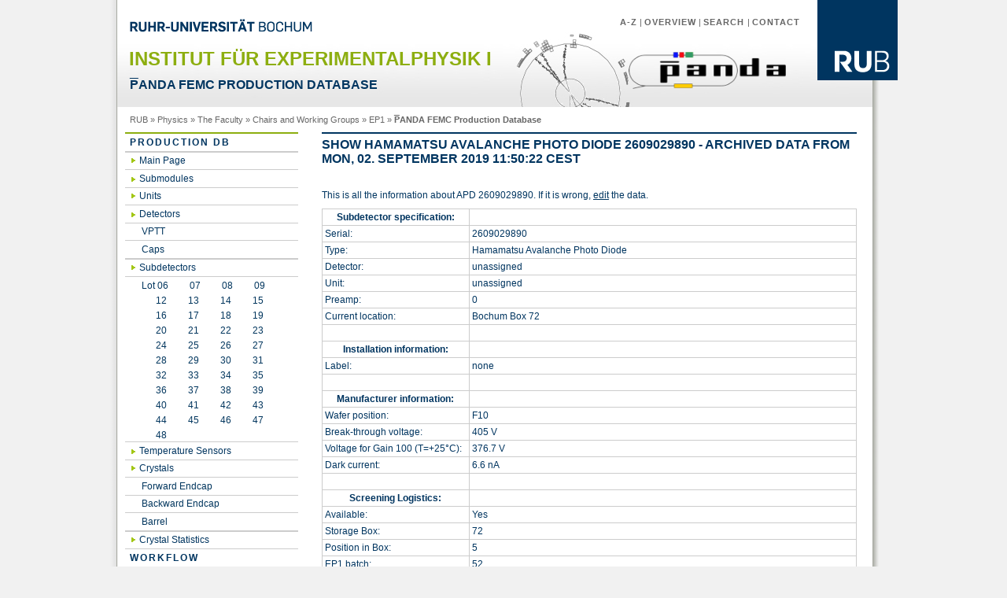

--- FILE ---
content_type: application/xhtml+xml; charset=UTF-8
request_url: https://www.ep1.rub.de/endcapProductionDB/subdetector_show.php?ID=17734&timemachine=80646
body_size: 23080
content:
<?xml version="1.0" encoding="UTF-8" ?>
<!DOCTYPE html PUBLIC "-//W3C//DTD XHTML 1.0 Strict//EN" "http://www.w3.org/TR/xhtml1/DTD/xhtml1-strict.dtd">
<html xmlns="http://www.w3.org/1999/xhtml">
<head>
	<link rel="icon" type="image/vnd.microsoft.icon" href="https://www.ep1.rub.de/endcapProductionDB/css+img/favicon.ico" />
	<meta http-equiv="Content-Type" content="application/xhtml+xml; charset=UTF-8" />
	<meta name="Description" content="Ruhr-Universit&auml;t Bochum, sechstgr&ouml;&szlig;te Universit&auml;t in Deutschland" />
	<meta name="Keywords" content="Universit&auml;t Universitaet Universit&auml;t University Uni Bochum Deutschland Germany Hochschule NRW Ruhrgebiet Ruhr-Universit&auml;t RUB Ruhr-Uni Ruhr-Universitaet Studium Forschung Technologietransfer Weiterbildung" lang="en" xml:lang="en" />
	<meta name="Keywords" content="Ruhr-Universit&auml;t Bochum Bachelor Master degree programmes excellence in research diversity in international contacts" lang="en" xml:lang="en" />
	<meta http-equiv="content-language" content="en" />
	<meta name="author"         content="Ruhr-Universit&auml;t Bochum - Institut f&uuml;r Experimentalphysik 1" />
	<meta http-equiv="Expires"  content="" />
	<meta name="revisit-after"  content="1 days" />
	<meta name="robots" content="noindex, nofollow"/>
	<title>PANDA FEMC Production Database</title>
	<link href="https://www.ep1.rub.de/endcapProductionDB/css+img/1-rub-auswahl.css" rel="stylesheet" type="text/css" />
	<link href="https://www.ep1.rub.de/endcapProductionDB/productiondb.css" rel="stylesheet" type="text/css" />
</head>
<body>
	<div id="wrapper">
		<div id="bg-right">
			<div id="header">
				<div id="headerbackground">
        				<div class="logorub">
						<a href="http://www.rub.de">
							<img src="https://www.ep1.rub.de/endcapProductionDB/css+img/logo-rub-102.gif" alt="Logo RUB" title="Logo der Ruhr-Universit&auml;t Bochum" />
						</a>
					</div>
					<div id="metanavigation">
						<a href="http://www.rub.de/a-z/index_en.htm">A-Z</a> | <a href="http://www.rub.de/uebersicht/index_en.htm">Overview</a> | <a href="http://www.rub.de/suche/index_en.htm">Search </a>| <a href="http://www.rub.de/kontakt/index_en.htm">Contact</a>
					</div>
					<a href="http://www.rub.de">
						<img src="https://www.ep1.rub.de/endcapProductionDB/css+img/rub-schriftzug.gif" alt="Ruhr-Universit&auml;t Bochum" class="schriftzug" id="Schriftzug" />
					</a>
					<div id="logopanda" style="float: right; margin-right: 40px; margin-top: 20px;">
						<a href="http://panda.gsi.de">
							<img src="https://www.ep1.rub.de/endcapProductionDB/PANDAheader.png" alt="Logo PANDA" title="Logo of the PANDA experiment" style="width: 200px;" />
						</a>
					</div>
					<h1>Institut f&uuml;r Experimentalphysik I</h1>
					<h2><span style="text-decoration: overline;">P</span>ANDA FEMC Production Database</h2>
				</div>
			</div>
			<div id="history">
				<div id="wo_bin_ich">
					<a href="http://www.rub.de" title="RUB Startseite">RUB</a> &raquo;
                                        <a href="http://www.physik.rub.de/" title="RUB Fakult&auml;t f&uuml;r Physik und Astronomie">Physics</a> &raquo;
                                        <a href="http://www.physik.rub.de/die_fakultaet/" title="Die Fakult&auml;t">The Faculty</a> &raquo;
                                        <a href="http://www.physik.rub.de/die_fakultaet/lehrstuehle_und_arbeitsgruppen/" title="Chairs and Working Groups">Chairs and Working Groups</a> &raquo;	
					<a href="https://www.ep1.rub.de/index_en.php">EP1</a>
					&raquo;
					<span style="font-weight: bold"><span style="text-decoration: overline;">P</span>ANDA FEMC Production Database</span>
				</div>
			</div>
			<div id="leftcolumn">
				<div id="rahmenhauptnavi">
					<div id="hauptmenu">
						<ul>
							<li><a href="https://www.ep1.rub.de/endcapProductionDB/index.php">Production DB</a></li>
							<li><ul class="ausgeklappt">
								<li><a href="https://www.ep1.rub.de/endcapProductionDB/index.php">Main Page</a></li>
								<li><a href="https://www.ep1.rub.de/endcapProductionDB/alveoles.php">Submodules</a></li>
								<li><a href="https://www.ep1.rub.de/endcapProductionDB/units.php">Units</a></li>
								<li><a href="https://www.ep1.rub.de/endcapProductionDB/detectors.php">Detectors</a></li>
								<li><ul class="ausgeklappt">
									<li><a href="https://www.ep1.rub.de/endcapProductionDB/detectors.php?type=1">VPTT</a></li>
									<li><a href="https://www.ep1.rub.de/endcapProductionDB/detectors.php?type=2">Caps</a></li>
								</ul></li>
								<li><a href="https://www.ep1.rub.de/endcapProductionDB/subdetectors.php">Subdetectors</a></li>
								<li><ul class="ausgeklappt">
									<li><a style="display: inline; border-bottom: none; background: rgba(0,0,0,0);" href="https://www.ep1.rub.de/endcapProductionDB/subdetectors.php?lot=06">Lot 06</a><a style="display: inline; border-bottom: none; background: rgba(0,0,0,0);" href="https://www.ep1.rub.de/endcapProductionDB/subdetectors.php?lot=07">07</a><a style="display: inline; border-bottom: none; background: rgba(0,0,0,0);" href="https://www.ep1.rub.de/endcapProductionDB/subdetectors.php?lot=08">08</a><a style="display: inline; border-bottom: none; background: rgba(0,0,0,0);" href="https://www.ep1.rub.de/endcapProductionDB/subdetectors.php?lot=09">09</a></li>
									<li><a style="display: inline; border-bottom: none; background: rgba(0,0,0,0);" href="https://www.ep1.rub.de/endcapProductionDB/subdetectors.php?lot=12">&nbsp; &nbsp;&nbsp;&nbsp;&nbsp;12</a><a style="display: inline; border-bottom: none; background: rgba(0,0,0,0);" href="https://www.ep1.rub.de/endcapProductionDB/subdetectors.php?lot=13">13</a><a style="display: inline; border-bottom: none; background: rgba(0,0,0,0);" href="https://www.ep1.rub.de/endcapProductionDB/subdetectors.php?lot=14">14</a><a style="display: inline; border-bottom: none; background: rgba(0,0,0,0);" href="https://www.ep1.rub.de/endcapProductionDB/subdetectors.php?lot=15">15</a></li>
									<li><a style="display: inline; border-bottom: none; background: rgba(0,0,0,0);" href="https://www.ep1.rub.de/endcapProductionDB/subdetectors.php?lot=16">&nbsp; &nbsp;&nbsp;&nbsp;&nbsp;16</a><a style="display: inline; border-bottom: none; background: rgba(0,0,0,0);" href="https://www.ep1.rub.de/endcapProductionDB/subdetectors.php?lot=17">17</a><a style="display: inline; border-bottom: none; background: rgba(0,0,0,0);" href="https://www.ep1.rub.de/endcapProductionDB/subdetectors.php?lot=18">18</a><a style="display: inline; border-bottom: none; background: rgba(0,0,0,0);" href="https://www.ep1.rub.de/endcapProductionDB/subdetectors.php?lot=19">19</a></li>
									<li><a style="display: inline; border-bottom: none; background: rgba(0,0,0,0);" href="https://www.ep1.rub.de/endcapProductionDB/subdetectors.php?lot=20">&nbsp; &nbsp;&nbsp;&nbsp;&nbsp;20</a><a style="display: inline; border-bottom: none; background: rgba(0,0,0,0);" href="https://www.ep1.rub.de/endcapProductionDB/subdetectors.php?lot=21">21</a><a style="display: inline; border-bottom: none; background: rgba(0,0,0,0);" href="https://www.ep1.rub.de/endcapProductionDB/subdetectors.php?lot=22">22</a><a style="display: inline; border-bottom: none; background: rgba(0,0,0,0);" href="https://www.ep1.rub.de/endcapProductionDB/subdetectors.php?lot=23">23</a></li>
									<li><a style="display: inline; border-bottom: none; background: rgba(0,0,0,0);" href="https://www.ep1.rub.de/endcapProductionDB/subdetectors.php?lot=24">&nbsp; &nbsp;&nbsp;&nbsp;&nbsp;24</a><a style="display: inline; border-bottom: none; background: rgba(0,0,0,0);" href="https://www.ep1.rub.de/endcapProductionDB/subdetectors.php?lot=25">25</a><a style="display: inline; border-bottom: none; background: rgba(0,0,0,0);" href="https://www.ep1.rub.de/endcapProductionDB/subdetectors.php?lot=26">26</a><a style="display: inline; border-bottom: none; background: rgba(0,0,0,0);" href="https://www.ep1.rub.de/endcapProductionDB/subdetectors.php?lot=27">27</a></li>
									<li><a style="display: inline; border-bottom: none; background: rgba(0,0,0,0);" href="https://www.ep1.rub.de/endcapProductionDB/subdetectors.php?lot=28">&nbsp; &nbsp;&nbsp;&nbsp;&nbsp;28</a><a style="display: inline; border-bottom: none; background: rgba(0,0,0,0);" href="https://www.ep1.rub.de/endcapProductionDB/subdetectors.php?lot=29">29</a><a style="display: inline; border-bottom: none; background: rgba(0,0,0,0);" href="https://www.ep1.rub.de/endcapProductionDB/subdetectors.php?lot=30">30</a><a style="display: inline; border-bottom: none; background: rgba(0,0,0,0);" href="https://www.ep1.rub.de/endcapProductionDB/subdetectors.php?lot=31">31</a></li>
									<li><a style="display: inline; border-bottom: none; background: rgba(0,0,0,0);" href="https://www.ep1.rub.de/endcapProductionDB/subdetectors.php?lot=32">&nbsp; &nbsp;&nbsp;&nbsp;&nbsp;32</a><a style="display: inline; border-bottom: none; background: rgba(0,0,0,0);" href="https://www.ep1.rub.de/endcapProductionDB/subdetectors.php?lot=33">33</a><a style="display: inline; border-bottom: none; background: rgba(0,0,0,0);" href="https://www.ep1.rub.de/endcapProductionDB/subdetectors.php?lot=34">34</a><a style="display: inline; border-bottom: none; background: rgba(0,0,0,0);" href="https://www.ep1.rub.de/endcapProductionDB/subdetectors.php?lot=35">35</a></li>
									<li><a style="display: inline; border-bottom: none; background: rgba(0,0,0,0);" href="https://www.ep1.rub.de/endcapProductionDB/subdetectors.php?lot=36">&nbsp; &nbsp;&nbsp;&nbsp;&nbsp;36</a><a style="display: inline; border-bottom: none; background: rgba(0,0,0,0);" href="https://www.ep1.rub.de/endcapProductionDB/subdetectors.php?lot=37">37</a><a style="display: inline; border-bottom: none; background: rgba(0,0,0,0);" href="https://www.ep1.rub.de/endcapProductionDB/subdetectors.php?lot=38">38</a><a style="display: inline; border-bottom: none; background: rgba(0,0,0,0);" href="https://www.ep1.rub.de/endcapProductionDB/subdetectors.php?lot=39">39</a></li>
									<li><a style="display: inline; border-bottom: none; background: rgba(0,0,0,0);" href="https://www.ep1.rub.de/endcapProductionDB/subdetectors.php?lot=40">&nbsp; &nbsp;&nbsp;&nbsp;&nbsp;40</a><a style="display: inline; border-bottom: none; background: rgba(0,0,0,0);" href="https://www.ep1.rub.de/endcapProductionDB/subdetectors.php?lot=41">41</a><a style="display: inline; border-bottom: none; background: rgba(0,0,0,0);" href="https://www.ep1.rub.de/endcapProductionDB/subdetectors.php?lot=42">42</a><a style="display: inline; border-bottom: none; background: rgba(0,0,0,0);" href="https://www.ep1.rub.de/endcapProductionDB/subdetectors.php?lot=43">43</a></li>
									<li><a style="display: inline; border-bottom: none; background: rgba(0,0,0,0);" href="https://www.ep1.rub.de/endcapProductionDB/subdetectors.php?lot=44">&nbsp; &nbsp;&nbsp;&nbsp;&nbsp;44</a><a style="display: inline; border-bottom: none; background: rgba(0,0,0,0);" href="https://www.ep1.rub.de/endcapProductionDB/subdetectors.php?lot=45">45</a><a style="display: inline; border-bottom: none; background: rgba(0,0,0,0);" href="https://www.ep1.rub.de/endcapProductionDB/subdetectors.php?lot=46">46</a><a style="display: inline; border-bottom: none; background: rgba(0,0,0,0);" href="https://www.ep1.rub.de/endcapProductionDB/subdetectors.php?lot=47">47</a></li>
									<li><a style="display: inline; border-bottom: none; background: rgba(0,0,0,0);" href="https://www.ep1.rub.de/endcapProductionDB/subdetectors.php?lot=48">&nbsp; &nbsp;&nbsp;&nbsp;&nbsp;48</a></li>
								</ul></li>
								
								<li><a href="https://www.ep1.rub.de/endcapProductionDB/tempsens.php">Temperature Sensors</a></li>
								<li><a href="https://www.ep1.rub.de/endcapProductionDB/crystals.php">Crystals</a></li>
							<li><ul class="ausgeklappt">
									<li><a href="https://www.ep1.rub.de/endcapProductionDB/crystals.php?type=forward">Forward Endcap</a></li>
									<li><a href="https://www.ep1.rub.de/endcapProductionDB/crystals.php?type=backward">Backward Endcap</a></li>
									<li><a href="https://www.ep1.rub.de/endcapProductionDB/crystals.php?type=barrel">Barrel</a></li>
							</ul></li>
								<li><a href="https://www.ep1.rub.de/endcapProductionDB/crystal_stats.php">Crystal Statistics</a></li>
							</ul></li>
							<li><a href="#">Workflow</a></li>
							<li><ul class="ausgeklappt">
								<li><a href="https://www.ep1.rub.de/endcapProductionDB/detector_assemble_form.php">Combine APDs</a></li>
								<li><a href="https://www.ep1.rub.de/endcapProductionDB/unit_assemble_form1.php">Assemble Unit</a></li>
								<li><a href="https://www.ep1.rub.de/endcapProductionDB/unit_assign_form1.php">Assign Unit</a></li>
								<li><a href="https://www.ep1.rub.de/endcapProductionDB/unit_find_form.php">Find Unit</a></li>
								<li><a href="https://www.ep1.rub.de/endcapProductionDB/detector_magnetdependence_massupload_form.php">Upload VPTT magnet results</a></li>
								<li><a href="https://www.ep1.rub.de/endcapProductionDB/apdvoltages_select.php">APD Operating Voltages</a></li>
							</ul></li>
							<li><a href="#">APD irradiation</a></li>
							<li><ul class="ausgeklappt">
								<!-- <li><a href="#">Assign APD to grid</a></li> -->
								<li><a href="https://www.ep1.rub.de/endcapProductionDB/subdetector_batch_selector.php?continue=overview">Batch Overview</a></li>
								<li><a href="https://www.ep1.rub.de/endcapProductionDB/subdetector_box_selector.php">Box Overview</a></li>
								<li><a href="https://www.ep1.rub.de/endcapProductionDB/subdetector_gridselector.php?continue=overview">Grid Overview</a></li>
								<li><a href="https://www.ep1.rub.de/endcapProductionDB/subdetector_gridselector.php?continue=irradiation">Enter irradiation data</a></li>
								<li><a href="https://www.ep1.rub.de/endcapProductionDB/subdetector_gridselector.php?continue=annealing">Enter annealing data</a></li>
								<li><a href="https://www.ep1.rub.de/endcapProductionDB/subdetector_gridselector.php?continue=shipment">Shipment GSI &harr; Gie&szlig;en/Bochum</a></li>
                            </ul></li>
							<li><a href="http://panda.gsi.de/"><span style="text-decoration: overline;">P</span>ANDA Homepage</a></li>
						</ul>
						<br /><br />
					</div>
      				</div>
    			</div>
			<div id="content">
				<div id="inhaltsbereich">

					<h2>Show Hamamatsu Avalanche Photo Diode 2609029890 - Archived data from Mon, 02. September 2019 11:50:22 CEST</h2>
					<p><br />
					This is all the information about APD 2609029890. If it is wrong, <a href="https://www.ep1.rub.de/endcapProductionDB/subdetector_edit.php?ID=17734" accesskey="e">edit</a> the data.</p>
					<table class="datatable">
						<tr>
							<th class="specification">Subdetector specification:</th>
							<th>&nbsp;</th>
						</tr>
						<tr>
							<td>Serial:</td>
							<td>2609029890</td>
						</tr>
						<tr>
							<td>Type:</td>
							<td>Hamamatsu Avalanche Photo Diode</td>
						</tr>
						<tr>
							<td>Detector:</td>
							<td>unassigned</td>
						</tr>
						<tr>
							<td>Unit:</td>
							<td>unassigned</td>
						</tr>
						<tr>
							<td>Preamp:</td>
							<td>0</td>
						</tr>
						<tr>
							<td>Current location:</td>
							<td>Bochum Box 72</td>
						</tr>
						<tr>
							<td>&nbsp;</td>
							<td>&nbsp;</td>
						</tr>
						<tr>
							<th>Installation information:</th>
							<th>&nbsp;</th>
						</tr>
						<tr>
							<td>Label:</td>
							<td>none</td>
						</tr>
						<tr>
							<td>&nbsp;</td>
							<td>&nbsp;</td>
						</tr>
						<tr>
							<th>Manufacturer information:</th>
							<th>&nbsp;</th>
						</tr>
						<tr>
							<td>Wafer position:</td>
							<td>F10</td>
						</tr>
						<tr>
							<td>Break-through voltage:</td>
							<td>405 V</td>
						</tr>
						<tr>
							<td>Voltage for Gain 100 (T=+25&deg;C):</td>
							<td>376.7 V</td>
						</tr>
						<tr>
							<td>Dark current:</td>
							<td>6.6 nA</td>
						</tr>
						<tr>
							<td>&nbsp;</td>
							<td>&nbsp;</td>
						</tr>
						<tr>
							<th>Screening Logistics:</th>
							<th>&nbsp;</th>
						</tr>
						<tr>
							<td>Available:</td>
							<td>Yes</td>
						</tr>
						<tr>
							<td>Storage Box:</td>
							<td>72</td>
						</tr>
						<tr>
							<td>Position in Box:</td>
							<td>5</td>
						</tr>
						<tr>
							<td>EP1 batch:</td>
							<td>52</td>
						</tr>
						<tr>
							<td>EP1 batch after irradiation:</td>
							<td>none</td>
						</tr>
						<tr>
							<td>&nbsp;</td>
							<td>&nbsp;</td>
						</tr>
						<tr>
							<th>Shipment:</th>
							<th>&nbsp;</th>
						</tr>
						<tr>
							<td>Grid number:</td>
							<td>none</td>
						</tr>
						<tr>
							<td>Position in grid:</td>
							<td>none</td>
						</tr>
						<tr>
							<td>Arrival for irradiation:</td>
							<td>26. Aug 2019</td>
						</tr>
						<tr>
							<td>Sent for analysis after irradiation:</td>
							<td>02. Sep 2019</td>
						</tr>
						<tr>
							<td>Return for assembly:</td>
							<td>none</td>
						</tr>
						<tr>
							<td>&nbsp;</td>
							<td>&nbsp;</td>
						</tr>
						<tr>
							<th>Irradiation:</th>
							<th>&nbsp;</th>
						</tr>
						<tr>
							<td>Date:</td>
							<td>28. Aug 2019</td>
						</tr>
						<tr>
							<td>Dose used:</td>
							<td>37 Gy</td>
						</tr>
						<tr>
							<td>Temperature:</td>
							<td>20 &deg;C</td>
						</tr>
						<tr>
							<td>Position:</td>
							<td>none</td>
						</tr>
						<tr>
							<td>Bias voltage:</td>
							<td>none&nbsp;&nbsp;&nbsp;&nbsp;&nbsp;</td>
						</tr>
						<tr>
							<td>&nbsp;</td>
							<td>&nbsp;</td>
						</tr>
						<tr>
							<th>Annealing:</th>
							<th>&nbsp;</th>
						</tr>
						<tr>
							<td>Date:</td>
							<td>31. Aug 2019</td>
						</tr>
						<tr>
							<td>Temperature:</td>
							<td>80 &deg;C</td>
						</tr>
						<tr>
							<td>Duration:</td>
							<td>48 h</td>
						</tr>
						<tr>
							<td>&nbsp;</td>
							<td>&nbsp;</td>
						</tr>
						<tr>
							<th>Measurement results:</th>
							<th>&nbsp;</th>
						</tr>
						<tr>
							<td>Voltage for Gain 100:</td>
							<td>T = +20 &deg;C: none&nbsp;&nbsp;&nbsp;&nbsp;&nbsp;T = -25 &deg;C: none</td>
						</tr>
						<tr>
							<td>Voltage for Gain 150:</td>
							<td>T = +20 &deg;C: none&nbsp;&nbsp;&nbsp;&nbsp;&nbsp;T = -25 &deg;C: none</td>
						</tr>
						<tr>
							<td>Voltage for Gain 200:</td>
							<td>T = +20 &deg;C: none&nbsp;&nbsp;&nbsp;&nbsp;&nbsp;T = -25 &deg;C: none</td>
						</tr>
						<tr>
							<td>Gain/Voltage slope at M = 100:</td>
							<td>T = +20 &deg;C: none&nbsp;&nbsp;&nbsp;&nbsp;&nbsp;T = -25 &deg;C: none</td>
						</tr>
						<tr>
							<td>Gain/Voltage slope at M = 150:</td>
							<td>T = +20 &deg;C: none&nbsp;&nbsp;&nbsp;&nbsp;&nbsp;T = -25 &deg;C: none</td>
						</tr>
						<tr>
							<td>Gain/Voltage slope at M = 200:</td>
							<td>T = +20 &deg;C: none&nbsp;&nbsp;&nbsp;&nbsp;&nbsp;T = -25 &deg;C: none</td>
						</tr>
						<tr>
							<td>Break-through voltage:</td>
							<td>T = +20 &deg;C: none&nbsp;&nbsp;&nbsp;&nbsp;&nbsp;T = -25 &deg;C: none</td>
						</tr>
						<tr>
							<td>&nbsp;</td>
							<td>&nbsp;</td>
						</tr>
						<tr>
							<td>Notes:</td>
							<td>
								
							</td>
						</tr>
					</table>
					<p>
						<br />
					</p>
					<h3>Version history</h3>
					<table class="datatable">
						<tr>
							<th class="creationtime">Time</th>
							<th class="author">Author</th>
							<th>Change comment</th>
						</tr>
						<tr>
							<td><a href="https://www.ep1.rub.de/endcapProductionDB/subdetector_show.php?ID=17734">05. Feb 2021 10:57:32 CET</a></td>
							<td>jreher</td>
							<td>Updated box and position via API.</td>
						</tr>
						<tr>
							<td><a href="https://www.ep1.rub.de/endcapProductionDB/subdetector_show.php?ID=17734&amp;timemachine=177454">03. Feb 2021 18:23:05 CET</a></td>
							<td>jreher</td>
							<td>Updated box and position via API.</td>
						</tr>
						<tr>
							<td><a href="https://www.ep1.rub.de/endcapProductionDB/subdetector_show.php?ID=17734&amp;timemachine=148949">11. Aug 2020 17:37:04 CEST</a></td>
							<td>jreher</td>
							<td>Updated APD characteristics via API.</td>
						</tr>
						<tr>
							<td><a href="https://www.ep1.rub.de/endcapProductionDB/subdetector_show.php?ID=17734&amp;timemachine=106746">27. Nov 2019 19:41:29 CET</a></td>
							<td>jreher</td>
							<td>Updated APD location via API.</td>
						</tr>
						<tr>
							<td><a href="https://www.ep1.rub.de/endcapProductionDB/subdetector_show.php?ID=17734&amp;timemachine=94394">25. Nov 2019 17:16:35 CET</a></td>
							<td>jreher</td>
							<td>Updated box and position via API.</td>
						</tr>
						<tr>
							<td><a href="https://www.ep1.rub.de/endcapProductionDB/subdetector_show.php?ID=17734&amp;timemachine=81893">06. Sep 2019 13:09:02 CEST</a></td>
							<td>spankonin</td>
							<td>Updated APD batch assignment via API.</td>
						</tr>
						<tr style="background-color: #FFFF88;">
							<td><a href="https://www.ep1.rub.de/endcapProductionDB/subdetector_show.php?ID=17734&amp;timemachine=80646">02. Sep 2019 11:50:22 CEST</a></td>
							<td title="markus.moritz@exp2.physik.uni-giessen.de">markus.moritz</td>
							<td></td>
						</tr>
						<tr>
							<td><a href="https://www.ep1.rub.de/endcapProductionDB/subdetector_show.php?ID=17734&amp;timemachine=72367">08. Jul 2019 14:53:52 CEST</a></td>
							<td>spankonin</td>
							<td>Updated APD batch assignment via API.</td>
						</tr>
						<tr>
							<td><a href="https://www.ep1.rub.de/endcapProductionDB/subdetector_show.php?ID=17734&amp;timemachine=66750">05. Jul 2019 13:45:50 CEST</a></td>
							<td>jreher</td>
							<td>Updated APD location via API.</td>
						</tr>
						<tr>
							<td><a href="https://www.ep1.rub.de/endcapProductionDB/subdetector_show.php?ID=17734&amp;timemachine=48063">03. Jan 2019 00:13:10 CET</a></td>
							<td>Tobias</td>
							<td>Corrected dark current unit.</td>
						</tr>
						<tr>
							<td><a href="https://www.ep1.rub.de/endcapProductionDB/subdetector_show.php?ID=17734&amp;timemachine=38150">24. May 2018 14:39:23 CEST</a></td>
							<td>Tobias</td>
							<td>Updated location to &quot;Bochum&quot;.</td>
						</tr>
						<tr>
							<td><a href="https://www.ep1.rub.de/endcapProductionDB/subdetector_show.php?ID=17734&amp;timemachine=37150">18. May 2018 12:01:29 CEST</a></td>
							<td>Tobias</td>
							<td>Imported from Hamamatsu datasheet.</td>
						</tr>
					</table>
				</div>
			</div>
			<div id="footer">
				<div id="fusszeilentext">
					Last modification: 27.12.2025				 	&nbsp;|
					<a href="http://www.ruhr-uni-bochum.de/impressum_en.htm" title="Imprint Ruhr-Universit&auml;t Bochum">Imprint</a>
					|
					Contact: <a href="mailto:tobias@ep1.ruhr-uni-bochum.de">Tobias Triffterer</a>
				</div>
			</div>
		</div>
	</div>
</body>
</html>

--- FILE ---
content_type: text/css
request_url: https://www.ep1.rub.de/endcapProductionDB/productiondb.css
body_size: 363
content:
.datatable {
  width: 100%;
  table-layout: fixed;
}

.specification {
  width: 180px;
}

.creationtime {
  width: 160px;
}

.author {
  width: 100px;
}

.alveole tr td {
  width: 70px;
  height: 70px;
  text-align: center;
  vertical-align: middle;
}

.alveole .alveoleseparator {
  width: 10px;
}

.alveole th {
  height: 20px;
}

.operations {
  width: 70px;
}

--- FILE ---
content_type: text/css
request_url: https://www.ep1.rub.de/endcapProductionDB/css+img/kennzeichnung-links.css
body_size: 3559
content:
@charset "iso-8859-2";
/* Normale Links im Fließtext */

#inhaltsbereich p a[href $='.pdf'] { 
   padding-right: 1.5em;
   background: transparent url(pdf.gif) no-repeat center right;
}
#inhaltsbereich p a[href $='.doc'] { 
   padding-right: 1.5em;
   background: transparent url(doc.gif) no-repeat center right;
}
#inhaltsbereich p a[href $='.xls'] { 
   padding-right: 1.5em;
   background: transparent url(xls.gif) no-repeat center right;
}
#inhaltsbereich p a[href $='.zip'] { 
   padding-right: 1.5em;
   background: transparent url(zip.gif) no-repeat center right;
}
#inhaltsbereich p a[href $='.tar.gz'] { 
   padding-right: 1.5em;
   background: transparent url(zip.gif) no-repeat center right;
}
#inhaltsbereich p a[class ="popup"] {
   padding-right: 1.5em;
   background: transparent url(popup.gif) no-repeat center right;
}
#inhaltsbereich p a[class ="print"] {
   padding-right: 1.5em;
   background: transparent url(print.gif) no-repeat center right;
}
#inhaltsbereich p a[href ^="mailto:"] {
   padding-right: 1.5em;
   background: transparent url(mailtosw.gif) no-repeat center right;
}


/* Listen */
#inhaltsbereich ul.liste_mit_typangaben a[href $='.html'] { 
   padding-left: 1.5em;
   background: transparent url(pfeil-gruen-klein.gif) no-repeat center left;
}
#inhaltsbereich ul.liste_mit_typangaben a[href $='.pdf'] { 
   padding-left: 1.5em;
   background: transparent url(pdf.gif) no-repeat center left;
}
#inhaltsbereich ul.liste_mit_typangaben a[href $='.doc'] { 
   padding-left: 1.5em;
   background: transparent url(doc.gif) no-repeat center left;
}
#inhaltsbereich ul.liste_mit_typangaben a[href $='.xls'] { 
   padding-left: 1.5em;
   background: transparent url(xls.gif) no-repeat center left;
}
#inhaltsbereich ul.liste_mit_typangaben a[href $='.zip'] { 
   padding-left: 1.5em;
   background: transparent url(zip.gif) no-repeat center left;
}
#inhaltsbereich ul.liste_mit_typangaben a[href $='.tar.gz'] { 
   padding-left: 1.5em;
   background: transparent url(zip.gif) no-repeat center left;
}
#inhaltsbereich ul.liste_mit_typangaben a[class ="popup"] {
   padding-left: 1.5em;
   background: transparent url(popup.gif) no-repeat center left;
}
#inhaltsbereich ul.liste_mit_typangaben a[class ="print"] {
   padding-left: 1.5em;
   background: transparent url(print.gif) no-repeat center left;
}
#inhaltsbereich ul.liste_mit_typangaben a[href ^="mailto:"] {
   padding-left: 1.5em;
   background: transparent url(mailtosw.gif) no-repeat center left;
}


/* in Tabellen */

#inhaltsbereich table a[href $='.pdf'] { 
   padding-right: 1.5em;
   background: transparent url(pdf.gif) no-repeat center right;
}
#inhaltsbereich table a[href $='.doc'] { 
   padding-right: 1.5em;
   background: transparent url(doc.gif) no-repeat center right;
}
#inhaltsbereich table a[href $='.xls'] { 
   padding-right: 1.5em;
   background: transparent url(xls.gif) no-repeat center right;
}
#inhaltsbereich table a[href $='.zip'] { 
   padding-right: 1.5em;
   background: transparent url(zip.gif) no-repeat center right;
}
#inhaltsbereich table a[class ="popup"] {
   padding-right: 1.5em;
   background: transparent url(popup.gif) no-repeat center right;
}
#inhaltsbereich table a[class ="print"] {
   padding-right: 1.5em;
   background: transparent url(print.gif) no-repeat center right;
}
#inhaltsbereich table a[href ^="mailto:"] {
   padding-right: 1.5em;
   background: transparent url(mailtosw.gif) no-repeat center right;
}

